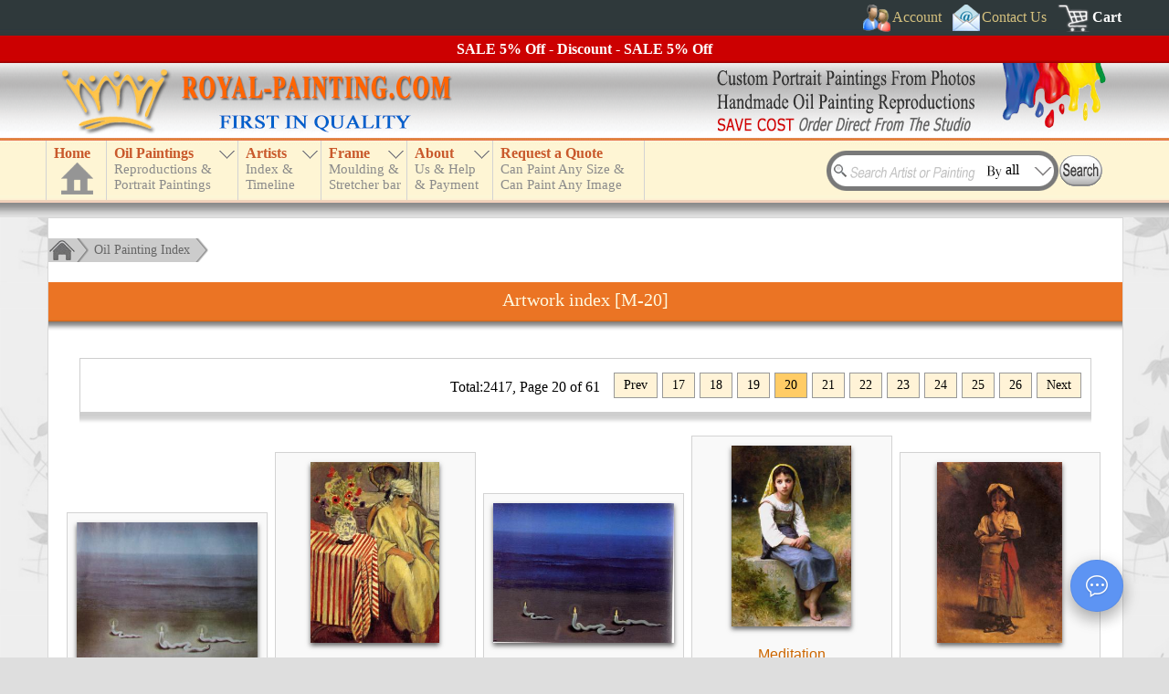

--- FILE ---
content_type: text/html; charset=UTF-8
request_url: https://www.royal-painting.com/browse-by-title/M-oil-paintings-20.html
body_size: 6788
content:
<!DOCTYPE html>
<html lang="en">
<head>
<meta name="robots" content="noodp, noydir" />
<meta charset="utf-8" />
<meta http-equiv="X-UA-Compatible" content="IE=edge,chrome=1" />
<meta name="viewport" content="width=device-width, initial-scale=1" />
<link href="/favicon.ico" rel="shortcut icon" type="image/x-icon" />
<link rel="alternate" href="https://www.royal-painting.com/browse-by-title/M-oil-paintings-20.html" hreflang="en" /><meta property="canonical_url" content="https://www.royal-painting.com/browse-by-title/M-oil-paintings-20.html" /><link rel="canonical" href="https://www.royal-painting.com/browse-by-title/M-oil-paintings-20.html" />
<link href="/img/_f-css.css" rel="stylesheet" type="text/css" />
<script type="text/javascript" src="/img/_f-respond.js" charset="utf-8"></script>
<script type="text/javascript" src="/img/_f-js.js" charset="utf-8"></script>
<script type="text/javascript" src="/move_img/tn_code.js?v=35"></script>
<link rel="stylesheet" type="text/css" href="/move_img/style.css?v=27" />
<script type="text/javascript">
document.write('<script src="\/hgx-support\/_f-hgx-SupportBox.js?v=' + new Date().getDay() + '" charset="utf-8"><\/script>');
</script>
<link rel="stylesheet" type="text/css" href="/hgx-support/_f-hgx-SupportBox.css" />

<title>Artwork index [M-20] - China Oil Painting Reproductions</title>
<meta name="description" content="Letter M oil paintings - page-20, Wholesale oil painting reproductions of famous artists - old masters, Handmade oil paintings and custom portrait paintings from your photos." />
<style type="text/css">
.artist-index-box{height:290px}
.artist-index-box a:link{color:#cc6600;text-decoration:none}
.artist-index-box a:visited{color:#cc6600;text-decoration:none}
.artist-index-box a:hover{color:#0066CC;text-decoration:none}
.letter{float:left;padding:5px;background-color:#FDF6D9;cursor:pointer;border-right:1px solid #d3d3d3;border-bottom:1px solid #d3d3d3}
span.initial{font-family:Times New Roman;color:#c24410;font-size:24px}
.li-box{height:190px;overflow:hidden;margin:20px 0 15px 10px}
.li-box ul li{list-style-type:none}
.li-box ul li a:link{color:#666;font-size:14px;text-decoration:none}
.li-box ul li a:visited{color:#666;font-size:14px;text-decoration:none}
.li-box ul li a:hover{color:#0066CC;font-size:14px;text-decoration:none}
.more{float:right;margin-right:20px}
.pic{text-align:center}
.pic img{margin:10px 0 10px 0}
.titleBox p span{color:#0066ff}
</style>
</head>
<body>
<header>
<a name="top"></a><div id="header">
<div id="topdiv1"><div id="headdiv1"><div id="top1">
<div style="float:right;margin-right:5px">
<div id="topnav_signin" class="topnav"><a href="#" class="dropdown-toggle"><span class="icoimg" style="width:30px;height:30px;background:url(/img/bg_all.png);background-position:0px 0px;padding:0"></span><span>Account</span></a><div class="dropdown-loader dark"><p style="color:#ccc">Loading...</p></div></div>
<div class="topnav"><a href="/contact-us.html"><span class="icoimg" style="width:30px;height:30px;background:url(/img/bg_all.png);background-position:-140px 0px;padding:0"></span><span>Contact Us</span></a></div>
<div class="topnav" style="margin-right:0"><a href="/cart/" style="font-weight:bold;color:#fff" rel="nofollow"><span class="icoimg" style="width:36px;height:30px;background:url(/img/bg_all.png);background-position:-883px 0px;padding:0"></span><span>Cart</span></a></div>
<div class="clear"></div>
</div>
<div class="clear"></div>
</div></div></div>
<div id="discount"></div>
<div id="topdiv2"><div id="top2"><div id="top2l"></div><div id="top2r"></div><div class="clear"></div></div></div>
<div id="topdiv3"><div id="headdiv3"><div id="top3">
<div id="top_menu">
<div id="n_home"><a href="https://www.royal-painting.com" id="a_home"><h3>Home</h3><div id="a_home_bg"></div></a></div>
<div id="small_menu"><div></div></div>
<nav>
<ul id="nav" class="nav">
<li id="n_catalog" class="n_catalog"><a href="/catalog.html" id="a_catalog"><h3>Oil Paintings</h3><span></span></a></li>
<li id="n_artist"><a href="/artist-index.html" id="a_artist"><h3>Artists</h3><span></span></a>
<ul><li><a href="#">TOP 20 Artists</a><ul><li style="height:230px;border-bottom:1px solid #ffffff;cursor:default"><div class="abc" style="height:230px"><div id="topartist1"><a href="/Vincent-Van-Gogh/Vincent-Van-Gogh-oil-paintings.html">Van Gogh</a><a href="/Claude-Oscar-Monet/Claude-Oscar-Monet-oil-paintings.html">Monet</a><a href="/Gustav-Klimt/Gustav-Klimt-oil-paintings.html">Klimt</a><a href="/Leonardo-Da-Vinci/Leonardo-Da-Vinci-oil-paintings.html">Da Vinci</a><a href="/Edouard-Manet/Edouard-Manet-oil-paintings.html">Manet</a><a href="/Raphael/Raphael-oil-paintings.html">Raphael</a><a href="/Paul-Cezanne/Paul-Cezanne-oil-paintings.html">Cezanne</a><a href="/Wassily-Kandinsky/Wassily-Kandinsky-oil-paintings.html">Kandinsky</a><a href="/Martin-Johnson-Heade/Martin-Johnson-Heade-oil-paintings.html">Heade</a><a href="/Paul-Gauguin/Paul-Gauguin-oil-paintings.html">Gauguin</a></div><div id="topartist2"><a href="/Pierre-Auguste-Renoir/Pierre-Auguste-Renoir-oil-paintings.html">Renoir</a><a href="/Fernando-Botero/Fernando-Botero-oil-paintings.html">Botero</a><a href="/Edgar-Degas/Edgar-Degas-oil-paintings.html">Edgar Degas</a><a href="/Jan-Vermeer/Jan-Vermeer-oil-paintings.html">Jan Vermeer</a><a href="/William-Adolphe-Bouguereau/William-Adolphe-Bouguereau-oil-paintings.html">Bouguereau</a><a href="/Rembrandt/Rembrandt-oil-paintings.html">Rembrandt</a><a href="/Geoff-Hunt/Geoff-Hunt-oil-paintings.html">Geoff Hunt</a><a href="/John-William-Waterhouse/John-William-Waterhouse-oil-paintings.html">Waterhouse</a><a href="/Hans-Zatzka/Hans-Zatzka-oil-paintings.html">Hans Zatzka</a><a href="/John-Constable/John-Constable-oil-paintings.html">Constable</a></div></div></li></ul></li><li><a href="/artist-index.html">Index by Artist Name</a><ul><li style="height:95px;border-bottom:1px solid #ffffff;cursor:default"><div id="nav_artist_index" class="abc"></div></li></ul></li><li><a href="/country.html">Index by Country</a></li><li style="border-bottom:1px solid #ffffff"><a href="/timeline.html">Artist Timeline</a></li></ul>
</li>
<li id="n_frame"><a href="/moulding-frame.html" id="a_frame"><h3>Frame</h3><span></span></a></li>
<li id="n_about"><a href="/about-us.html" id="a_about"><h3>About</h3><span></span></a></li>
<li id="n_quote"><a href="/request-a-quote.html" id="a_quote"><h3>Request a Quote</h3><span></span></a></li>
</ul>
</nav>
</div>
<div id="searchBoxout"><div id="searchBox">
<div id="search_input"><form method="get" action="/search.html" name="searchForm" id="searchForm">
<input type="text" name="k" id="k" class="searchKey" value="" />
<input type="text" id="searchBy" name="b" value="all" class="searchBy" readonly="readonly" />
<input type="image" src="/img/search.gif" alt="Search" value="" style="position:absolute;left:255px;top:5px" />
</form></div>
<div class="searchByBox"><div class="searchByList" style="border-top:0">All</div><div class="searchByList">Artist name</div><div class="searchByList">Painting title</div><div class="searchByList">Painting ID</div></div>
</div></div>
<div class="clear"></div>
</div></div></div>
</div>
<script type="text/javascript" src="/img/_f-top-menu.js" charset="utf-8"></script>
</header>
<div id="main_box">
<div class="c_box">
<div class="c_box_top">
<div class="treebar">
<a href="/"><div class="treebar_home"></div></a><div class="treebar_end"></div>
<div class="treebar_link"><a href="/browse-by-title.html">Oil Painting Index</a></div><div class="treebar_end2"></div>
</div>
<div class="clear"></div>
<div id="title_box"><h1>Artwork index [M-20]</h1><div></div></div><div class="clear"></div>
<div class="pageBar pages"><div class="pager"><div class="pagesinfo">Total:2417, Page 20 of 61</div><a href="/browse-by-title/M-oil-paintings-19.html" class="pagenum">Prev</a><a href="/browse-by-title/M-oil-paintings-17.html" class="pagenum">17</a><a href="/browse-by-title/M-oil-paintings-18.html" class="pagenum">18</a><a href="/browse-by-title/M-oil-paintings-19.html" class="pagenum">19</a><span class="isnum">20</span><a href="/browse-by-title/M-oil-paintings-21.html" class="pagenum">21</a><a href="/browse-by-title/M-oil-paintings-22.html" class="pagenum">22</a><a href="/browse-by-title/M-oil-paintings-23.html" class="pagenum">23</a><a href="/browse-by-title/M-oil-paintings-24.html" class="pagenum">24</a><a href="/browse-by-title/M-oil-paintings-25.html" class="pagenum">25</a><a href="/browse-by-title/M-oil-paintings-26.html" class="pagenum">26</a><a href="/browse-by-title/M-oil-paintings-21.html" class="pagenum">Next</a></div><div class="clear"></div></div><div class="pagebottom"></div><div id="paintings"><ins class="inline"><div class="painting"><div class="pTop"><a href="/canvas-painting/hand-painted-oil-painting-reproduction-2602.html"><img src="/images/Unknown/22602.jpg" alt="Meditation" title="Meditation" class="loadimg" /></a><div class="titleBox"><p><a href="/canvas-painting/hand-painted-oil-painting-reproduction-2602.html" class="title">Meditation</a></p></div><div class="artist"><p>Item ID:22602</p></div><div class="cartBox"><a href="/canvas-painting/hand-painted-oil-painting-reproduction-2602.html" title="Add to cart"><div></div></a></div></div><div class="pBottom"></div></div></ins><ins class="inline"><div class="painting"><div class="pTop"><a href="/Henri-Emile-Benoit-Matisse/meditation.html"><img src="/images/Matisse, Henri Emile Benoit/27282-Matisse, Henri Emile Benoit.jpg" alt="Henri Emile Benoit Matisse : meditation" title="Henri Emile Benoit Matisse : meditation" class="loadimg" /></a><div class="titleBox"><p><a href="/Henri-Emile-Benoit-Matisse/meditation.html" class="title">meditation</a></p></div><div class="artist"><p>by <a class="title" href="/Henri-Emile-Benoit-Matisse/Henri-Emile-Benoit-Matisse-oil-paintings.html">Henri Emile Benoit Matisse</a></p>Item ID:27282</div><div class="cartBox"><a href="/Henri-Emile-Benoit-Matisse/meditation.html" title="Add to cart"><div></div></a></div></div><div class="pBottom"></div></div></ins><ins class="inline"><div class="painting"><div class="pTop"><a href="/Rene-Magritte/meditation.html"><img src="/images/Magritte, Rene/26782-Magritte, Rene.jpg" alt="Rene Magritte : meditation" title="Rene Magritte : meditation" class="loadimg" /></a><div class="titleBox"><p><a href="/Rene-Magritte/meditation.html" class="title">meditation</a></p></div><div class="artist"><p>by <a class="title" href="/Rene-Magritte/Rene-Magritte-oil-paintings.html">Rene Magritte</a></p>Item ID:26782</div><div class="cartBox"><a href="/Rene-Magritte/meditation.html" title="Add to cart"><div></div></a></div></div><div class="pBottom"></div></div></ins><ins class="inline"><div class="painting"><div class="pTop"><a href="/William-Adolphe-Bouguereau/Meditation.html"><img src="/images/Bouguereau, William-Adolphe/21151-Bouguereau, William-Adolphe.jpg" alt="William-Adolphe Bouguereau : Meditation" title="William-Adolphe Bouguereau : Meditation" class="loadimg" /></a><div class="titleBox"><p><a href="/William-Adolphe-Bouguereau/Meditation.html" class="title">Meditation</a></p></div><div class="artist"><p>by <a class="title" href="/William-Adolphe-Bouguereau/William-Adolphe-Bouguereau-oil-paintings.html">William-Adolphe Bouguereau</a></p>Item ID:21151</div><div class="cartBox"><a href="/William-Adolphe-Bouguereau/Meditation.html" title="Add to cart"><div></div></a></div></div><div class="pBottom"></div></div></ins><ins class="inline"><div class="painting"><div class="pTop"><a href="/Leon-Bonnat/Meditation.html"><img src="/images/Bonnat, Leon/50616-Bonnat, Leon-Meditation.jpg" alt="Leon Bonnat : Meditation" title="Leon Bonnat : Meditation" class="loadimg" /></a><div class="titleBox"><p><a href="/Leon-Bonnat/Meditation.html" class="title">Meditation</a></p></div><div class="artist"><p>by <a class="title" href="/Leon-Bonnat/Leon-Bonnat-oil-paintings.html">Leon Bonnat</a></p>Item ID:50616</div><div class="cartBox"><a href="/Leon-Bonnat/Meditation.html" title="Add to cart"><div></div></a></div></div><div class="pBottom"></div></div></ins><ins class="inline"><div class="painting"><div class="pTop"><a href="/Leon-Bazile-Perrault/Meditation.html"><img src="/images/Leon Bazile Perrault/46549-Leon Bazile Perrault-Meditation.jpg" alt="Leon Bazile Perrault : Meditation" title="Leon Bazile Perrault : Meditation" class="loadimg" /></a><div class="titleBox"><p><a href="/Leon-Bazile-Perrault/Meditation.html" class="title">Meditation</a></p></div><div class="artist"><p>by <a class="title" href="/Leon-Bazile-Perrault/Leon-Bazile-Perrault-oil-paintings.html">Leon Bazile Perrault</a></p>Item ID:46549</div><div class="cartBox"><a href="/Leon-Bazile-Perrault/Meditation.html" title="Add to cart"><div></div></a></div></div><div class="pBottom"></div></div></ins><ins class="inline"><div class="painting"><div class="pTop"><a href="/Charles-Amable-Lenoir/Meditation.html"><img src="/images/Charles Amable Lenoir/51670-Charles Amable Lenoir-Meditation.jpg" alt="Charles Amable Lenoir : Meditation" title="Charles Amable Lenoir : Meditation" class="loadimg" /></a><div class="titleBox"><p><a href="/Charles-Amable-Lenoir/Meditation.html" class="title">Meditation</a></p></div><div class="artist"><p>by <a class="title" href="/Charles-Amable-Lenoir/Charles-Amable-Lenoir-oil-paintings.html">Charles Amable Lenoir</a></p>Item ID:51670</div><div class="cartBox"><a href="/Charles-Amable-Lenoir/Meditation.html" title="Add to cart"><div></div></a></div></div><div class="pBottom"></div></div></ins><ins class="inline"><div class="painting"><div class="pTop"><a href="/Gustave-Leonhard-De-Jonghe/Meditation.html"><img src="/images/Gustave Leonhard de Jonghe/39928-Meditation.jpg" alt="Gustave Leonhard De Jonghe : Meditation" title="Gustave Leonhard De Jonghe : Meditation" class="loadimg" /></a><div class="titleBox"><p><a href="/Gustave-Leonhard-De-Jonghe/Meditation.html" class="title">Meditation</a></p></div><div class="artist"><p>by <a class="title" href="/Gustave-Leonhard-De-Jonghe/Gustave-Leonhard-De-Jonghe-oil-paintings.html">Gustave Leonhard De Jonghe</a></p>Item ID:39928</div><div class="cartBox"><a href="/Gustave-Leonhard-De-Jonghe/Meditation.html" title="Add to cart"><div></div></a></div></div><div class="pBottom"></div></div></ins><ins class="inline"><div class="painting"><div class="pTop"><a href="/Pierre-Cecile-Puvis-De-Chavannes/Meditation.html"><img src="/images/Pierre-Cecile Puvis de Chavannes/46876-Pierre-Cecile Puvis de Chavannes-Meditation.jpg" alt="Pierre-Cecile Puvis De Chavannes : Meditation" title="Pierre-Cecile Puvis De Chavannes : Meditation" class="loadimg" /></a><div class="titleBox"><p><a href="/Pierre-Cecile-Puvis-De-Chavannes/Meditation.html" class="title">Meditation</a></p></div><div class="artist"><p>by <a class="title" href="/Pierre-Cecile-Puvis-De-Chavannes/Pierre-Cecile-Puvis-De-Chavannes-oil-paintings.html">Pierre-Cecile Puvis De Chavannes</a></p>Item ID:46876</div><div class="cartBox"><a href="/Pierre-Cecile-Puvis-De-Chavannes/Meditation.html" title="Add to cart"><div></div></a></div></div><div class="pBottom"></div></div></ins><ins class="inline"><div class="painting"><div class="pTop"><a href="/Claude-Oscar-Monet/Meditation-(Madame-Monet-On-The-Sofa).html"><img src="/images/Monet, Claude Oscar/27832-Monet, Claude Oscar.jpg" alt="Claude Oscar Monet : Meditation (Madame Monet On The Sofa)" title="Claude Oscar Monet : Meditation (Madame Monet On The Sofa)" class="loadimg" /></a><div class="titleBox"><p><a href="/Claude-Oscar-Monet/Meditation-(Madame-Monet-On-The-Sofa).html" class="title">Meditation (Madame Monet On The Sofa)</a></p></div><div class="artist"><p>by <a class="title" href="/Claude-Oscar-Monet/Claude-Oscar-Monet-oil-paintings.html">Claude Oscar Monet</a></p>Item ID:27832</div><div class="cartBox"><a href="/Claude-Oscar-Monet/Meditation-(Madame-Monet-On-The-Sofa).html" title="Add to cart"><div></div></a></div></div><div class="pBottom"></div></div></ins><ins class="inline"><div class="painting"><div class="pTop"><a href="/Francisco-De-Zurbaran/Meditation-of-St-Francis.html"><img src="/images/Zurbaran, Francisco de/30946-Zurbaran, Francisco de-Meditation of St Francis.jpg" alt="Francisco De Zurbaran : Meditation of St Francis" title="Francisco De Zurbaran : Meditation of St Francis" class="loadimg" /></a><div class="titleBox"><p><a href="/Francisco-De-Zurbaran/Meditation-of-St-Francis.html" class="title">Meditation of St Francis</a></p></div><div class="artist"><p>by <a class="title" href="/Francisco-De-Zurbaran/Francisco-De-Zurbaran-oil-paintings.html">Francisco De Zurbaran</a></p>Item ID:30946</div><div class="cartBox"><a href="/Francisco-De-Zurbaran/Meditation-of-St-Francis.html" title="Add to cart"><div></div></a></div></div><div class="pBottom"></div></div></ins><ins class="inline"><div class="painting"><div class="pTop"><a href="/Carpaccio/Meditation-on-Christ's-Passion.html"><img src="/images/Carpaccio/21343-Carpaccio.jpg" alt="Carpaccio : Meditation on Christ's Passion" title="Carpaccio : Meditation on Christ's Passion" class="loadimg" /></a><div class="titleBox"><p><a href="/Carpaccio/Meditation-on-Christ's-Passion.html" class="title">Meditation on Christ's Passion</a></p></div><div class="artist"><p>by <a class="title" href="/Carpaccio/Carpaccio-oil-paintings.html">Carpaccio</a></p>Item ID:21343</div><div class="cartBox"><a href="/Carpaccio/Meditation-on-Christ's-Passion.html" title="Add to cart"><div></div></a></div></div><div class="pBottom"></div></div></ins><ins class="inline"><div class="painting"><div class="pTop"><a href="/Salvador-Dali/Meditation-on-the-Harp.html"><img src="/images/Dali, Salvador/24327-Dali, Salvador.jpg" alt="Salvador Dali : Meditation on the Harp" title="Salvador Dali : Meditation on the Harp" class="loadimg" /></a><div class="titleBox"><p><a href="/Salvador-Dali/Meditation-on-the-Harp.html" class="title">Meditation on the Harp</a></p></div><div class="artist"><p>by <a class="title" href="/Salvador-Dali/Salvador-Dali-oil-paintings.html">Salvador Dali</a></p>Item ID:24327</div><div class="cartBox"><a href="/Salvador-Dali/Meditation-on-the-Harp.html" title="Add to cart"><div></div></a></div></div><div class="pBottom"></div></div></ins><ins class="inline"><div class="painting"><div class="pTop"><a href="/Claude-Oscar-Monet/Meditation,-Madame-Monet-Sitting-on-a-Sofa.html"><img src="/images/Monet, Claude Oscar/44031-Monet, Claude Oscar-Meditation, Madame Monet Sitting on a Sofa.jpg" alt="Claude Oscar Monet : Meditation, Madame Monet Sitting on a Sofa" title="Claude Oscar Monet : Meditation, Madame Monet Sitting on a Sofa" class="loadimg" /></a><div class="titleBox"><p><a href="/Claude-Oscar-Monet/Meditation,-Madame-Monet-Sitting-on-a-Sofa.html" class="title">Meditation, Madame Monet Sitting on a Sofa</a></p></div><div class="artist"><p>by <a class="title" href="/Claude-Oscar-Monet/Claude-Oscar-Monet-oil-paintings.html">Claude Oscar Monet</a></p>Item ID:44031</div><div class="cartBox"><a href="/Claude-Oscar-Monet/Meditation,-Madame-Monet-Sitting-on-a-Sofa.html" title="Add to cart"><div></div></a></div></div><div class="pBottom"></div></div></ins><ins class="inline"><div class="painting"><div class="pTop"><a href="/Salvador-Dali/Meditative-Rose.html"><img src="/images/Dali, Salvador/24486-Dali, Salvador.jpg" alt="Salvador Dali : Meditative Rose" title="Salvador Dali : Meditative Rose" class="loadimg" /></a><div class="titleBox"><p><a href="/Salvador-Dali/Meditative-Rose.html" class="title">Meditative Rose</a></p></div><div class="artist"><p>by <a class="title" href="/Salvador-Dali/Salvador-Dali-oil-paintings.html">Salvador Dali</a></p>Item ID:24486</div><div class="cartBox"><a href="/Salvador-Dali/Meditative-Rose.html" title="Add to cart"><div></div></a></div></div><div class="pBottom"></div></div></ins><ins class="inline"><div class="painting"><div class="pTop"><a href="/Ivan-Nikolaevich-Kramskoy/Meditator.html"><img src="/images/Ivan Nikolaevich Kramskoy/40714-Ivan Nikolaevich Kramskoy-Meditator.jpg" alt="Ivan Nikolaevich Kramskoy : Meditator" title="Ivan Nikolaevich Kramskoy : Meditator" class="loadimg" /></a><div class="titleBox"><p><a href="/Ivan-Nikolaevich-Kramskoy/Meditator.html" class="title">Meditator</a></p></div><div class="artist"><p>by <a class="title" href="/Ivan-Nikolaevich-Kramskoy/Ivan-Nikolaevich-Kramskoy-oil-paintings.html">Ivan Nikolaevich Kramskoy</a></p>Item ID:40714</div><div class="cartBox"><a href="/Ivan-Nikolaevich-Kramskoy/Meditator.html" title="Add to cart"><div></div></a></div></div><div class="pBottom"></div></div></ins><ins class="inline"><div class="painting"><div class="pTop"><a href="/Jules-Joseph-Lefebvre/Mediterranean-Beauty.html"><img src="/images/Jules Joseph Lefebvre/42464-Jules Joseph Lefebvre-Mediterranean_Beauty.jpg" alt="Jules Joseph Lefebvre : Mediterranean Beauty" title="Jules Joseph Lefebvre : Mediterranean Beauty" class="loadimg" /></a><div class="titleBox"><p><a href="/Jules-Joseph-Lefebvre/Mediterranean-Beauty.html" class="title">Mediterranean Beauty</a></p></div><div class="artist"><p>by <a class="title" href="/Jules-Joseph-Lefebvre/Jules-Joseph-Lefebvre-oil-paintings.html">Jules Joseph Lefebvre</a></p>Item ID:42464</div><div class="cartBox"><a href="/Jules-Joseph-Lefebvre/Mediterranean-Beauty.html" title="Add to cart"><div></div></a></div></div><div class="pBottom"></div></div></ins><ins class="inline"><div class="painting"><div class="pTop"><a href="/Pino-Daeni/Mediterranean-Breeze.html"><img src="/images/Pino Daeni/26115-Pino Daeni.jpg" alt="Pino Daeni : Mediterranean Breeze" title="Pino Daeni : Mediterranean Breeze" class="loadimg" /></a><div class="titleBox"><p><a href="/Pino-Daeni/Mediterranean-Breeze.html" class="title">Mediterranean Breeze</a></p></div><div class="artist"><p>by <a class="title" href="/Pino-Daeni/Pino-Daeni-oil-paintings.html">Pino Daeni</a></p>Item ID:26115</div><div class="cartBox"><a href="/Pino-Daeni/Mediterranean-Breeze.html" title="Add to cart"><div></div></a></div></div><div class="pBottom"></div></div></ins><ins class="inline"><div class="painting"><div class="pTop"><a href="/Pierre-Auguste-Renoir/Mediterranean-Landscape.html"><img src="/images/Renoir, Pierre Auguste/36251-Mediterranean Landscape.jpg" alt="Pierre Auguste Renoir : Mediterranean Landscape" title="Pierre Auguste Renoir : Mediterranean Landscape" class="loadimg" /></a><div class="titleBox"><p><a href="/Pierre-Auguste-Renoir/Mediterranean-Landscape.html" class="title">Mediterranean Landscape</a></p></div><div class="artist"><p>by <a class="title" href="/Pierre-Auguste-Renoir/Pierre-Auguste-Renoir-oil-paintings.html">Pierre Auguste Renoir</a></p>Item ID:36251</div><div class="cartBox"><a href="/Pierre-Auguste-Renoir/Mediterranean-Landscape.html" title="Add to cart"><div></div></a></div></div><div class="pBottom"></div></div></ins><ins class="inline"><div class="painting"><div class="pTop"><a href="/Carl-Fredrik-Aagard/Mediterranean-Shipping.html"><img src="/images/Aagard, Carl Fredrik/20007-Aagard, Carl Fredrik.jpg" alt="Carl Fredrik Aagard : Mediterranean Shipping" title="Carl Fredrik Aagard : Mediterranean Shipping" class="loadimg" /></a><div class="titleBox"><p><a href="/Carl-Fredrik-Aagard/Mediterranean-Shipping.html" class="title">Mediterranean Shipping</a></p></div><div class="artist"><p>by <a class="title" href="/Carl-Fredrik-Aagard/Carl-Fredrik-Aagard-oil-paintings.html">Carl Fredrik Aagard</a></p>Item ID:20007</div><div class="cartBox"><a href="/Carl-Fredrik-Aagard/Mediterranean-Shipping.html" title="Add to cart"><div></div></a></div></div><div class="pBottom"></div></div></ins><ins class="inline"><div class="painting"><div class="pTop"><a href="/Salvador-Dali/Mediumnistic-Paranoiac-Image.html"><img src="/images/Dali, Salvador/24343-Dali, Salvador.jpg" alt="Salvador Dali : Mediumnistic-Paranoiac Image" title="Salvador Dali : Mediumnistic-Paranoiac Image" class="loadimg" /></a><div class="titleBox"><p><a href="/Salvador-Dali/Mediumnistic-Paranoiac-Image.html" class="title">Mediumnistic-Paranoiac Image</a></p></div><div class="artist"><p>by <a class="title" href="/Salvador-Dali/Salvador-Dali-oil-paintings.html">Salvador Dali</a></p>Item ID:24343</div><div class="cartBox"><a href="/Salvador-Dali/Mediumnistic-Paranoiac-Image.html" title="Add to cart"><div></div></a></div></div><div class="pBottom"></div></div></ins><ins class="inline"><div class="painting"><div class="pTop"><a href="/Pierre-Auguste-Renoir/Medlar-Trees,-Cagnes.html"><img src="/images/Renoir, Pierre Auguste/36252-Medlar Trees, Cagnes.jpg" alt="Pierre Auguste Renoir : Medlar Trees, Cagnes" title="Pierre Auguste Renoir : Medlar Trees, Cagnes" class="loadimg" /></a><div class="titleBox"><p><a href="/Pierre-Auguste-Renoir/Medlar-Trees,-Cagnes.html" class="title">Medlar Trees, Cagnes</a></p></div><div class="artist"><p>by <a class="title" href="/Pierre-Auguste-Renoir/Pierre-Auguste-Renoir-oil-paintings.html">Pierre Auguste Renoir</a></p>Item ID:36252</div><div class="cartBox"><a href="/Pierre-Auguste-Renoir/Medlar-Trees,-Cagnes.html" title="Add to cart"><div></div></a></div></div><div class="pBottom"></div></div></ins><ins class="inline"><div class="painting"><div class="pTop"><a href="/Alfred-Glendening/Medmenham-Abbey.html"><img src="/images/Glendening, Alfred/49812-Glendening, Alfred-Medmenham_Abbey.jpg" alt="Alfred Glendening : Medmenham Abbey" title="Alfred Glendening : Medmenham Abbey" class="loadimg" /></a><div class="titleBox"><p><a href="/Alfred-Glendening/Medmenham-Abbey.html" class="title">Medmenham Abbey</a></p></div><div class="artist"><p>by <a class="title" href="/Alfred-Glendening/Alfred-Glendening-oil-paintings.html">Alfred Glendening</a></p>Item ID:49812</div><div class="cartBox"><a href="/Alfred-Glendening/Medmenham-Abbey.html" title="Add to cart"><div></div></a></div></div><div class="pBottom"></div></div></ins><ins class="inline"><div class="painting"><div class="pTop"><a href="/Caravaggio/Medusa.html"><img src="/images/Caravaggio/21319-Caravaggio.jpg" alt="Caravaggio : Medusa" title="Caravaggio : Medusa" class="loadimg" /></a><div class="titleBox"><p><a href="/Caravaggio/Medusa.html" class="title">Medusa</a></p></div><div class="artist"><p>by <a class="title" href="/Caravaggio/Caravaggio-oil-paintings.html">Caravaggio</a></p>Item ID:21319</div><div class="cartBox"><a href="/Caravaggio/Medusa.html" title="Add to cart"><div></div></a></div></div><div class="pBottom"></div></div></ins><ins class="inline"><div class="painting"><div class="pTop"><a href="/William-Morris/medway.html"><img src="/images/William Morris/32861-medway.jpg" alt="William Morris : medway" title="William Morris : medway" class="loadimg" /></a><div class="titleBox"><p><a href="/William-Morris/medway.html" class="title">medway</a></p></div><div class="artist"><p>by <a class="title" href="/William-Morris/William-Morris-oil-paintings.html">William Morris</a></p>Item ID:32861</div><div class="cartBox"><a href="/William-Morris/medway.html" title="Add to cart"><div></div></a></div></div><div class="pBottom"></div></div></ins><ins class="inline"><div class="painting"><div class="pTop"><a href="/Edvard-Munch/Meeting.html"><img src="/images/Munch, Edvard/34377--Unknown.jpg" alt="Edvard Munch : Meeting" title="Edvard Munch : Meeting" class="loadimg" /></a><div class="titleBox"><p><a href="/Edvard-Munch/Meeting.html" class="title">Meeting</a></p></div><div class="artist"><p>by <a class="title" href="/Edvard-Munch/Edvard-Munch-oil-paintings.html">Edvard Munch</a></p>Item ID:34377</div><div class="cartBox"><a href="/Edvard-Munch/Meeting.html" title="Add to cart"><div></div></a></div></div><div class="pBottom"></div></div></ins><ins class="inline"><div class="painting"><div class="pTop"><a href="/Giovanni-Benedetto-Castiglione/Meeting-of-Isaac-and-Rebecca.html"><img src="/images/Giovanni Benedetto Castiglione/52236-Giovanni Benedetto Castiglione-Meeting of Isaac and Rebecca.jpg" alt="Giovanni Benedetto Castiglione : Meeting of Isaac and Rebecca" title="Giovanni Benedetto Castiglione : Meeting of Isaac and Rebecca" class="loadimg" /></a><div class="titleBox"><p><a href="/Giovanni-Benedetto-Castiglione/Meeting-of-Isaac-and-Rebecca.html" class="title">Meeting of Isaac and Rebecca</a></p></div><div class="artist"><p>by <a class="title" href="/Giovanni-Benedetto-Castiglione/Giovanni-Benedetto-Castiglione-oil-paintings.html">Giovanni Benedetto Castiglione</a></p>Item ID:52236</div><div class="cartBox"><a href="/Giovanni-Benedetto-Castiglione/Meeting-of-Isaac-and-Rebecca.html" title="Add to cart"><div></div></a></div></div><div class="pBottom"></div></div></ins><ins class="inline"><div class="painting"><div class="pTop"><a href="/Francesco-Hayez/Meeting-of-Jacob-and-Esau.html"><img src="/images/Francesco Hayez/35376-Meeting of Jacob and Esau.jpg" alt="Francesco Hayez : Meeting of Jacob and Esau" title="Francesco Hayez : Meeting of Jacob and Esau" class="loadimg" /></a><div class="titleBox"><p><a href="/Francesco-Hayez/Meeting-of-Jacob-and-Esau.html" class="title">Meeting of Jacob and Esau</a></p></div><div class="artist"><p>by <a class="title" href="/Francesco-Hayez/Francesco-Hayez-oil-paintings.html">Francesco Hayez</a></p>Item ID:35376</div><div class="cartBox"><a href="/Francesco-Hayez/Meeting-of-Jacob-and-Esau.html" title="Add to cart"><div></div></a></div></div><div class="pBottom"></div></div></ins><ins class="inline"><div class="painting"><div class="pTop"><a href="/Rene-Magritte/megalomania.html"><img src="/images/Magritte, Rene/26880-Magritte, Rene.jpg" alt="Rene Magritte : megalomania" title="Rene Magritte : megalomania" class="loadimg" /></a><div class="titleBox"><p><a href="/Rene-Magritte/megalomania.html" class="title">megalomania</a></p></div><div class="artist"><p>by <a class="title" href="/Rene-Magritte/Rene-Magritte-oil-paintings.html">Rene Magritte</a></p>Item ID:26880</div><div class="cartBox"><a href="/Rene-Magritte/megalomania.html" title="Add to cart"><div></div></a></div></div><div class="pBottom"></div></div></ins><ins class="inline"><div class="painting"><div class="pTop"><a href="/Rene-Magritte/megalomania-II.html"><img src="/images/Magritte, Rene/26974-Magritte, Rene.jpg" alt="Rene Magritte : megalomania II" title="Rene Magritte : megalomania II" class="loadimg" /></a><div class="titleBox"><p><a href="/Rene-Magritte/megalomania-II.html" class="title">megalomania II</a></p></div><div class="artist"><p>by <a class="title" href="/Rene-Magritte/Rene-Magritte-oil-paintings.html">Rene Magritte</a></p>Item ID:26974</div><div class="cartBox"><a href="/Rene-Magritte/megalomania-II.html" title="Add to cart"><div></div></a></div></div><div class="pBottom"></div></div></ins><ins class="inline"><div class="painting"><div class="pTop"><a href="/John-William-Godward/Megilla.html"><img src="/images/Godward, John William/39275-Megilla.jpg" alt="John William Godward : Megilla" title="John William Godward : Megilla" class="loadimg" /></a><div class="titleBox"><p><a href="/John-William-Godward/Megilla.html" class="title">Megilla</a></p></div><div class="artist"><p>by <a class="title" href="/John-William-Godward/John-William-Godward-oil-paintings.html">John William Godward</a></p>Item ID:39275</div><div class="cartBox"><a href="/John-William-Godward/Megilla.html" title="Add to cart"><div></div></a></div></div><div class="pBottom"></div></div></ins><ins class="inline"><div class="painting"><div class="pTop"><a href="/Gosta-Adrian-Nilsson/Mekanik-sandskopa.html"><img src="/images/Gosta Adrian-Nilsson/52540-Gosta-Adrian-Nilsson-Mekanik-sandskopa.jpg" alt="Gosta Adrian-Nilsson : Mekanik sandskopa" title="Gosta Adrian-Nilsson : Mekanik sandskopa" class="loadimg" /></a><div class="titleBox"><p><a href="/Gosta-Adrian-Nilsson/Mekanik-sandskopa.html" class="title">Mekanik sandskopa</a></p></div><div class="artist"><p>by <a class="title" href="/Gosta-Adrian-Nilsson/Gosta-Adrian-Nilsson-oil-paintings.html">Gosta Adrian-Nilsson</a></p>Item ID:52540</div><div class="cartBox"><a href="/Gosta-Adrian-Nilsson/Mekanik-sandskopa.html" title="Add to cart"><div></div></a></div></div><div class="pBottom"></div></div></ins><ins class="inline"><div class="painting"><div class="pTop"><a href="/Fernando-Botero/Melancholia.html"><img src="/images/Botero, Fernando/25880-botero, fernando.jpg" alt="Fernando Botero : Melancholia" title="Fernando Botero : Melancholia" class="loadimg" /></a><div class="titleBox"><p><a href="/Fernando-Botero/Melancholia.html" class="title">Melancholia</a></p></div><div class="artist"><p>by <a class="title" href="/Fernando-Botero/Fernando-Botero-oil-paintings.html">Fernando Botero</a></p>Item ID:25880</div><div class="cartBox"><a href="/Fernando-Botero/Melancholia.html" title="Add to cart"><div></div></a></div></div><div class="pBottom"></div></div></ins><ins class="inline"><div class="painting"><div class="pTop"><a href="/Paul-Serusier/Melancholie.html"><img src="/images/Serusier, Paul/47785-Serusier, Paul--Unknown.jpg" alt="Paul Serusier : Melancholie" title="Paul Serusier : Melancholie" class="loadimg" /></a><div class="titleBox"><p><a href="/Paul-Serusier/Melancholie.html" class="title">Melancholie</a></p></div><div class="artist"><p>by <a class="title" href="/Paul-Serusier/Paul-Serusier-oil-paintings.html">Paul Serusier</a></p>Item ID:47785</div><div class="cartBox"><a href="/Paul-Serusier/Melancholie.html" title="Add to cart"><div></div></a></div></div><div class="pBottom"></div></div></ins><ins class="inline"><div class="painting"><div class="pTop"><a href="/Domenico-Fetti/Melancholy.html"><img src="/images/Fetti, Domenico/35120-Melancholy.jpg" alt="Domenico Fetti : Melancholy" title="Domenico Fetti : Melancholy" class="loadimg" /></a><div class="titleBox"><p><a href="/Domenico-Fetti/Melancholy.html" class="title">Melancholy</a></p></div><div class="artist"><p>by <a class="title" href="/Domenico-Fetti/Domenico-Fetti-oil-paintings.html">Domenico Fetti</a></p>Item ID:35120</div><div class="cartBox"><a href="/Domenico-Fetti/Melancholy.html" title="Add to cart"><div></div></a></div></div><div class="pBottom"></div></div></ins><ins class="inline"><div class="painting"><div class="pTop"><a href="/Paul-Serusier/Melancholy.html"><img src="/images/Serusier, Paul/47764-Serusier, Paul-Melancholy.jpg" alt="Paul Serusier : Melancholy" title="Paul Serusier : Melancholy" class="loadimg" /></a><div class="titleBox"><p><a href="/Paul-Serusier/Melancholy.html" class="title">Melancholy</a></p></div><div class="artist"><p>by <a class="title" href="/Paul-Serusier/Paul-Serusier-oil-paintings.html">Paul Serusier</a></p>Item ID:47764</div><div class="cartBox"><a href="/Paul-Serusier/Melancholy.html" title="Add to cart"><div></div></a></div></div><div class="pBottom"></div></div></ins><ins class="inline"><div class="painting"><div class="pTop"><a href="/Paul-Gauguin/Melancholy.html"><img src="/images/Gauguin, Paul/37834-Melancholy.jpg" alt="Paul Gauguin : Melancholy" title="Paul Gauguin : Melancholy" class="loadimg" /></a><div class="titleBox"><p><a href="/Paul-Gauguin/Melancholy.html" class="title">Melancholy</a></p></div><div class="artist"><p>by <a class="title" href="/Paul-Gauguin/Paul-Gauguin-oil-paintings.html">Paul Gauguin</a></p>Item ID:37834</div><div class="cartBox"><a href="/Paul-Gauguin/Melancholy.html" title="Add to cart"><div></div></a></div></div><div class="pBottom"></div></div></ins><ins class="inline"><div class="painting"><div class="pTop"><a href="/Edgar-Degas/Melancholy.html"><img src="/images/Degas, Edgar/33756-Melancholy.jpg" alt="Edgar Degas : Melancholy" title="Edgar Degas : Melancholy" class="loadimg" /></a><div class="titleBox"><p><a href="/Edgar-Degas/Melancholy.html" class="title">Melancholy</a></p></div><div class="artist"><p>by <a class="title" href="/Edgar-Degas/Edgar-Degas-oil-paintings.html">Edgar Degas</a></p>Item ID:33756</div><div class="cartBox"><a href="/Edgar-Degas/Melancholy.html" title="Add to cart"><div></div></a></div></div><div class="pBottom"></div></div></ins><ins class="inline"><div class="painting"><div class="pTop"><a href="/Salvador-Dali/Melancholy-Atomic-Uranic-Idyll.html"><img src="/images/Dali, Salvador/24429-Dali, Salvador.jpg" alt="Salvador Dali : Melancholy Atomic Uranic Idyll" title="Salvador Dali : Melancholy Atomic Uranic Idyll" class="loadimg" /></a><div class="titleBox"><p><a href="/Salvador-Dali/Melancholy-Atomic-Uranic-Idyll.html" class="title">Melancholy Atomic Uranic Idyll</a></p></div><div class="artist"><p>by <a class="title" href="/Salvador-Dali/Salvador-Dali-oil-paintings.html">Salvador Dali</a></p>Item ID:24429</div><div class="cartBox"><a href="/Salvador-Dali/Melancholy-Atomic-Uranic-Idyll.html" title="Add to cart"><div></div></a></div></div><div class="pBottom"></div></div></ins><ins class="inline"><div class="painting"><div class="pTop"><a href="/Francesco-Hayez/Melancholy-Thought.html"><img src="/images/Francesco Hayez/35357-Melancholy Thought.jpg" alt="Francesco Hayez : Melancholy Thought" title="Francesco Hayez : Melancholy Thought" class="loadimg" /></a><div class="titleBox"><p><a href="/Francesco-Hayez/Melancholy-Thought.html" class="title">Melancholy Thought</a></p></div><div class="artist"><p>by <a class="title" href="/Francesco-Hayez/Francesco-Hayez-oil-paintings.html">Francesco Hayez</a></p>Item ID:35357</div><div class="cartBox"><a href="/Francesco-Hayez/Melancholy-Thought.html" title="Add to cart"><div></div></a></div></div><div class="pBottom"></div></div></ins></div><div class="pageBar pages"><div class="pager"><div class="pagesinfo">Total:2417, Page 20 of 61</div><a href="/browse-by-title/M-oil-paintings-19.html" class="pagenum">Prev</a><a href="/browse-by-title/M-oil-paintings-17.html" class="pagenum">17</a><a href="/browse-by-title/M-oil-paintings-18.html" class="pagenum">18</a><a href="/browse-by-title/M-oil-paintings-19.html" class="pagenum">19</a><span class="isnum">20</span><a href="/browse-by-title/M-oil-paintings-21.html" class="pagenum">21</a><a href="/browse-by-title/M-oil-paintings-22.html" class="pagenum">22</a><a href="/browse-by-title/M-oil-paintings-23.html" class="pagenum">23</a><a href="/browse-by-title/M-oil-paintings-24.html" class="pagenum">24</a><a href="/browse-by-title/M-oil-paintings-25.html" class="pagenum">25</a><a href="/browse-by-title/M-oil-paintings-26.html" class="pagenum">26</a><a href="/browse-by-title/M-oil-paintings-21.html" class="pagenum">Next</a></div><div class="clear"></div></div><div class="pagebottom"></div><div class="clear"></div>

<br /><br />

<div class="clear" style="margin-bottom:10px"></div>
</div>
<div class="c_box_bottom"><div class="c_box_bottom1"></div><div class="c_box_bottom2"></div><div class="c_box_bottom3"></div></div>
</div>
<div id="lvp" style="display:none"></div>
</div>
<script type="text/javascript">
//$('.notimg').html('<img src="/img/noimg.jpg" alt="No Img" class="loadimg" />');
imgLoading('smallImg');
$(window).resize(function(){reImgSizeLoad('smallImg');});
dtext();
</script>
<footer>
<div id="footer_line"></div>
<div id="footer"><div id="footer-bg">
<p style="text-align:center;margin:5px 0"><a href="#top"><img src="/img/top.jpg" alt="top" /></a></p>
<div class="footer_box" style="width:210px">
<div style="float:left;background:url(/img/bg_all.png);background-position:-170px -163px;width:24px;height:30px"></div>
<span id="footer-payment" style="float:left;margin-top:5px;"></span>
<div class="clear"></div>
<div style="background:url(/img/bg_all.png);background-position:-211px -163px;width:210px;height:75px;margin-top:2px"></div>
</div>
<div class="footer_box" style="width:173px">
<span id="footer-shipping" style="font-size:15px;line-height:30px"></span>
<div style="background:url(/img/bg_all.png);background-position:-424px -163px;width:173px;height:75px;margin-top:2px"></div>
</div>
<div class="footer_box" style="width:165px">
<div style="width:24px;height:30px"></div>
<div style="width:165px;height:75px;margin-top:2px" id="share-box">
	 <div style="background:url(/img/bg_all.png);background-position:-225px 0;width:36px;height:36px;float:left" id="youtube" class="sharepage"></div>
	 <div style="background:url(/img/bg_all.png);background-position:-264px 0;width:36px;height:36px;float:left;margin-left:3px" id="facebook" class="sharepage"></div>
	 <div style="background:url(/img/bg_all.png);background-position:-303px 0;width:87px;height:36px;float:left;margin-left:3px" id="facebook-share" class="sharepage"></div>
	 <div style="background:url(/img/bg_all.png);background-position:-393px 0;width:36px;height:36px;float:left;margin-top:3px" id="e-mail" class="sharepage"></div>
	 <div style="background:url(/img/bg_all.png);background-position:-432px 0;width:36px;height:36px;float:left;margin:3px 3px 0 3px" id="twitter" class="sharepage"></div>
	 <div style="background:url(/img/bg_all.png);background-position:-471px 0;width:87px;height:36px;float:left;margin-top:3px" id="twitter-share" class="sharepage"></div>
</div>
</div>
<div id="footer-links" class="footer_box footer-link">
<p>
<a href="/">HOME</a> | 
<a href="/cart/view-order.html" rel="nofollow">View Order</a> | 
<a href="/portrait-paintings.html">Portrait Painting</a> | 
<a href="/catalog.html">Wholesale Oil Paintings</a> | 
<a href="/artist-index.html">Handmade Oil Painting Reproduction</a> | 
<a href="/People/China-oil-paintings.html">China Oil Paintings</a> | 
<a href="/account/register.html" rel="nofollow">Receive notice of sales promotion by email</a> | 
<a href="/resources/">Resource Links</a> | 
<a href="/site-map.html">Site Map</a>
</p>
</div>
<div class="clear"></div>
<div id="footer-text" style="color:#999;font-size:14px;text-align:center;border-top:1px solid #666;padding:10px 0">
Handmade oil paintings, Wholesale oil painting reproductions of famous artists (old Master) &amp; custom portrait paintings direct from the Xiamen China studio.<br />
China oil painting wholesaler - Our passion is art and art is our profession. Your Satisfaction, Our Pursuit.<br />
Copyright &copy; <span id="copyrightyear"></span> Royal-Painting.com - Xiamen RuoYa Arts And Crafts Co., Ltd. All rights reserved.
</div>
</div></div>
<script type="text/javascript" src="/img/_f-footer.js" charset="utf-8"></script>
</footer>
</body></html>